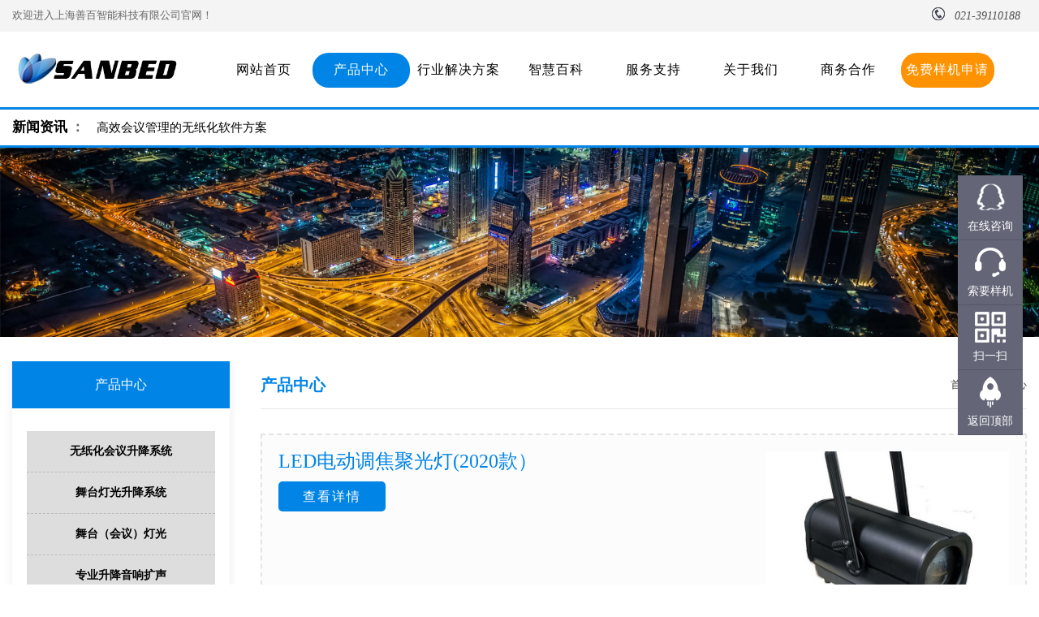

--- FILE ---
content_type: text/html
request_url: http://www.sanbed.com/list/?1_16.html
body_size: 7139
content:

<!DOCTYPE html>
<html>
<head>
<meta charset="gb2312" />
<title>产品中心_上海善百智能科技有限公司</title>
<meta name="Keywords" content="无纸化会议系统,无纸化会议室, 无纸化会议软件, 国产无纸化会议系统, 无纸化会议终端" >
<meta name="Description" content="善百智能专注于无纸化会议系统，快速搭建起智能的无纸化会议系统终端，实现无纸化会议室。 对会议全过程的信息化管控，提高会议组织的效率，降低会议成本，确保信息安全。善百智能提供无纸化会议系统设计、生产、安装和售后一体化解决方案。" >
<link rel="stylesheet" type="text/css" href="/Templates/cn2017/css/style.css" />
<link rel="stylesheet" type="text/css" href="/Templates/cn2017/css/pro.css" />
<script src="/Templates/cn2017/js/jquery.min.js" type="text/javascript" charset="utf-8"></script>
<script src="/Templates/cn2017/js/jquery-ui-1.10.4.js" type="text/javascript" charset="utf-8"></script>
<script src="/Templates/cn2017/js/common.js" type="text/javascript" charset="utf-8"></script>
</head>
<body>
<script type="text/javascript">
var url = window.location.pathname+window.location.search;
if(window.location.toString().indexOf('pref=padindex') != -1){}else{
	if(/AppleWebKit.*Mobile/i.test(navigator.userAgent) || (/MIDP|SymbianOS|NOKIA|SAMSUNG|LG|NEC|TCL|Alcatel|BIRD|DBTEL|Dopod|PHILIPS|HAIER|LENOVO|MOT-|Nokia|SonyEricsson|SIE-|Amoi|ZTE/.test(navigator.userAgent))){if(window.location.href.indexOf("?mobile")<0){try{if(/Android|Windows Phone|webOS|iPhone|iPod|BlackBerry/i.test(navigator.userAgent)){window.location.href="/wap"+url;}else if(/iPad/i.test(navigator.userAgent)){}else{}}catch(e){}}}}
</script>
<div class="head">
<div class="head-top clear">
<div class="main">
<div class="head-toplf fl">欢迎进入上海善百智能科技有限公司官网！</div>
<div class="head-toprg fr">
<ul class="head-topul"><li><a><img src="/Templates/cn2017/images/icon2.png" alt="电话图标"/></a></li></ul>
<div class="head-tel">021-39110188</div>
</div>
</div>
</div>
<div class="head-menu">
<div class="main">
<div class="head-bt clear">
<a class="head-logo fl" href="/" rel="nofollow">
<img src="/upLoad/slide/month_1901/201901091155292578.png" alt="上海善百智能科技有限公司" title="logo" />
</a>
<ul class="head-ul fr">
<li class="head-li">
<a class="head-a" href="/">网站首页</a>
</li>
<li class="head-li ">
<a class="head-a on-index" href="/list/?1_1.html">产品中心</a>
<ul class="head-pull head-product">
<div class="head-box-l" id="menu">

<li><a href="/list/?2_1.html">无纸化会议升降系统</a></li>

<li><a href="/list/?3_1.html">舞台灯光升降系统</a></li>

<li><a href="/list/?7_1.html">舞台（会议）灯光</a></li>

<li><a href="/list/?5_1.html">专业升降音响扩声</a></li>

<li><a href="/list/?4_1.html">大屏幕升降显示系统</a></li>

<li><a href="/list/?6_1.html">周边升降设备</a></li>

<li><a href="/list/?8_1.html">会议系统（软件）</a></li>

</div>
<div class="head-box-r">

<div class="cont">

<li><a href="/content/?21.html" title="无纸化会议系统">
<img src="/upLoad/product/month_1901/201901192023272085.jpg" alt="无纸化会议系统"/><b>无纸化会议系统</b>
</a>
</li>

<li><a href="/content/?633.html" title="会议预约系统">
<img src="/upLoad/product/month_2110/202110271335433248.jpg" alt="会议预约系统"/><b>会议预约系统</b>
</a>
</li>

<li><a href="/content/?61.html" title="善百无纸化液晶升降终端">
<img src="/upLoad/product/month_1901/201901192023084205.jpg" alt="善百无纸化液晶升降终端"/><b>善百无纸化液晶升降终端</b>
</a>
</li>

<li><a href="/content/?60.html" title="善百无纸化会议室折叠终端">
<img src="/upLoad/product/month_1901/20190119202120919.jpg" alt="善百无纸化会议室折叠终端"/><b>善百无纸化会议室折叠终...</b>
</a>
</li>

</div>

<div class="cont">

<li><a href="/content/?20.html" title="长行程灯光升降吊点">
<img src="/upLoad/product/month_2408/202408081734282224.jpg" alt="长行程灯光升降吊点"/><b>长行程灯光升降吊点</b>
</a>
</li>

<li><a href="/content/?23.html" title="多功能升降吊点系统">
<img src="/upLoad/product/month_1901/201901192005455087.jpg" alt="多功能升降吊点系统"/><b>多功能升降吊点系统</b>
</a>
</li>

<li><a href="/content/?659.html" title="舞台灯光升降吊杆">
<img src="/upLoad/product/month_2403/202403200859074390.jpg" alt="舞台灯光升降吊杆"/><b>舞台灯光升降吊杆</b>
</a>
</li>

<li><a href="/content/?63.html" title="多功能灯光升降单点吊机">
<img src="/upLoad/product/month_1901/201901192006409708.jpg" alt="多功能灯光升降单点吊机"/><b>多功能灯光升降单点吊机</b>
</a>
</li>

</div>

<div class="cont">

<li><a href="/content/?557.html" title="帕灯">
<img src="/upLoad/product/month_2009/202009241750223782.png" alt="帕灯"/><b>帕灯</b>
</a>
</li>

<li><a href="/content/?732.html" title="COB200W面光灯-带挡板">
<img src="/upLoad/product/month_2112/202112221309353873.jpg" alt="COB200W面光灯-带挡板"/><b>COB200W面光灯-...</b>
</a>
</li>

<li><a href="/content/?559.html" title="LED柔光平板灯">
<img src="/upLoad/product/month_2009/202009241830316285.jpg" alt="LED柔光平板灯"/><b>LED柔光平板灯</b>
</a>
</li>

<li><a href="/content/?767.html" title="LED成像灯">
<img src="/upLoad/product/month_2112/202112270946217288.jpg" alt="LED成像灯"/><b>LED成像灯</b>
</a>
</li>

</div>

<div class="cont">

<li><a href="/content/?608.html" title="无纸化会议系统升降话筒SD-689">
<img src="/upLoad/product/month_2110/202110131007514534.jpg" alt="无纸化会议系统升降话筒SD-689"/><b>无纸化会议系统升降话筒...</b>
</a>
</li>

<li><a href="/content/?607.html" title="无纸化会议系统会讨主机SD-3300">
<img src="/upLoad/product/month_2110/202110131019325127.jpg" alt="无纸化会议系统会讨主机SD-3300"/><b>无纸化会议系统会讨主机...</b>
</a>
</li>

</div>

<div class="cont">

<li><a href="/content/?79.html" title="二次升降幕布">
<img src="/upLoad/product/month_1901/201901192042505519.jpg" alt="二次升降幕布"/><b>二次升降幕布</b>
</a>
</li>

</div>

<div class="cont">

<li><a href="/content/?86.html" title="电动幕布系列">
<img src="/Images/nopic.gif" alt="电动幕布系列"/><b>电动幕布系列</b>
</a>
</li>

<li><a href="/content/?76.html" title="杆式双开门投影机升降吊架">
<img src="/upLoad/product/month_1901/201901192039521957.jpg" alt="杆式双开门投影机升降吊架"/><b>杆式双开门投影机升降吊...</b>
</a>
</li>

<li><a href="/content/?97.html" title="TV-03移动式一体机支架">
<img src="/upLoad/product/month_1901/201901281406153133.jpg" alt="TV-03移动式一体机支架"/><b>TV-03移动式一体机...</b>
</a>
</li>

<li><a href="/content/?77.html" title="天花隐藏式平板电视升降机">
<img src="/upLoad/product/month_1901/20190119204036167.jpg" alt="天花隐藏式平板电视升降机"/><b>天花隐藏式平板电视升降...</b>
</a>
</li>

</div>

<div class="cont">

<li><a href="/content/?820.html" title="双屏智能税务/办事大厅/展厅互动系统--智慧大厅">
<img src="/upLoad/product/month_2305/202305221748511897.png" alt="双屏智能税务/办事大厅/展厅互动系统--智慧大厅"/><b>双屏智能税务/办事大厅...</b>
</a>
</li>

<li><a href="/content/?532.html" title="Sanbed会议预约管理系统">
<img src="/Images/nopic.gif" alt="Sanbed会议预约管理系统"/><b>Sanbed会议预约管...</b>
</a>
</li>

<li><a href="/content/?823.html" title="智能会议预约管理系统">
<img src="/upLoad/product/month_2207/202207221738525389.png" alt="智能会议预约管理系统"/><b>智能会议预约管理系统</b>
</a>
</li>

<li><a href="/content/?533.html" title="Sanbed信息发布系统">
<img src="/Images/nopic.gif" alt="Sanbed信息发布系统"/><b>Sanbed信息发布系...</b>
</a>
</li>

</div>

</div>
</ul>
</li>
<li class="head-li ">
<a class="head-a" href="/list/?9_1.html">行业解决方案</a>
<ul class="head-pull head-solution">

<li><a href="/list/?12_1.html">智能会议</a></li>

<li><a href="/list/?16_1.html">智慧舞台</a></li>

<li><a href="/list/?11_1.html">智慧酒店</a></li>

<li><a href="/list/?10_1.html">智能楼宇</a></li>

<li><a href="/list/?13_1.html">智慧校园</a></li>

<li><a href="/list/?18_1.html">智慧照明</a></li>

<li><a href="/list/?20_1.html">智能家居</a></li>

<li><a href="/list/?15_1.html">智慧起重</a></li>

<li><a href="/list/?17_1.html">智慧运输</a></li>

<li><a href="/list/?19_1.html">智慧电力</a></li>

<li><a href="/list/?14_1.html">节能环保</a></li>

<li><a href="/list/?21_1.html">工业自动化</a></li>

</ul>
</li>
<li class="head-li ">
<a class="head-a" href="/list/?23_1.html">智慧百科</a>
</li>
<li class="head-li "><a class="head-a" href="/list/?26_1.html">服务支持</a>
<ul class="head-pull head-support">

<div class="head-support-box">
<a href="/list/?27_1.html" class="head-support-title">下载中心</a>
<ul class="head-box">

<li><a href="/list/?35_1.html">技术规范书</a></li>

<li><a href="/list/?36_1.html">说明书</a></li>

<li><a href="/list/?37_1.html">配置工具</a></li>

</ul>
</div>

<div class="head-support-box">
<a href="/list/?28_1.html" class="head-support-title">学习中心</a>
<ul class="head-box">

<li><a href="/list/?38_1.html">常见问题</a></li>

<li><a href="/list/?39_1.html">安装指南</a></li>

</ul>
</div>

</ul>
</li>
<li class="head-li ">
<a class="head-a" href="/about/?29.html">关于我们</a>
<ul class="head-pull">

<li><a href="/about/?30.html">公司介绍</a></li>

<li><a href="/about/?31.html">联系我们</a></li>

</ul>
</li><li class="head-li ">
<a class="head-a" href="/gbook/?33_1.html">商务合作</a>
<ul class="head-pull">

<li><a href="/gbook/">样机申请</a></li>

<li><a href="/about/?34.html">开发服务</a></li>

</ul>
</li>
<li class="head-li">
<a class="head-a sample" href="/gbook" rel="nofollow" target="_blank">免费样机申请</a>
</li>
</ul>
</div>
</div>
</div>
</div>




<div class="gdxw">
<div class="main">
<div class="notes" id="txtScroll">
<b><a href="/list/?22_1.html">新闻资讯</a> ：</b>
<ul>

<li><a href="/content/?1683.html" target="_blank">简化会议流程，提升工作协作效率</a></li>

<li><a href="/content/?1682.html" target="_blank">高效会议管理的无纸化软件方案</a></li>

<li><a href="/content/?1681.html" target="_blank">关注无纸化：数字化助力会议低碳化</a></li>

<li><a href="/content/?1680.html" target="_blank">高效会议的新标准：从纸质到无纸化的转变</a></li>

<li><a href="/content/?1679.html" target="_blank">便捷办公的无纸化会议系统</a></li>

<li><a href="/content/?1678.html" target="_blank">高效提升会议管理的无纸化方案</a></li>

<li><a href="/content/?1677.html" target="_blank">高效安全的无纸化会议，提升组织效率</a></li>

<li><a href="/content/?1676.html" target="_blank">安全便捷的智能无纸化会议工具</a></li>

<li><a href="/content/?1675.html" target="_blank">简化会议准备的智能无纸化系统</a></li>

<li><a href="/content/?1674.html" target="_blank">关注无纸化：人人参与的绿色会议体验</a></li>

</ul>
</div>
</div>
</div>
<script type="text/javascript">


setInterval('AutoScroll("#txtScroll")',3000)


function AutoScroll(obj){
	$(obj).find("ul:first").animate({
		marginTop:"-24px"
	},1000,function(){
		$(this).css({marginTop:"0px"}).find("li:first").appendTo(this);
	});
}
</script>


 
<div class="inn-ban"><img src="/Templates/cn2017/images/nb1.jpg" alt="产品中心"/><h1>产品中心</h1></div>
           
<div class="main">
<div class="inn clear">
<div class="inn-list fl">
<div class="inn-nav"><div class="inn-tit">产品中心</div>
<div class="inn-cont">
<ul class="inn-ul">

<li class="inn-li"><a class="inn-a" href="/list/?2_1.html">无纸化会议升降系统</a></li>

<li class="inn-li"><a class="inn-a" href="/list/?3_1.html">舞台灯光升降系统</a></li>

<li class="inn-li"><a class="inn-a" href="/list/?7_1.html">舞台（会议）灯光</a></li>

<li class="inn-li"><a class="inn-a" href="/list/?5_1.html">专业升降音响扩声</a></li>

<li class="inn-li"><a class="inn-a" href="/list/?4_1.html">大屏幕升降显示系统</a></li>

<li class="inn-li"><a class="inn-a" href="/list/?6_1.html">周边升降设备</a></li>

<li class="inn-li"><a class="inn-a" href="/list/?8_1.html">会议系统（软件）</a></li>

</ul>
</div>
</div>
<div class="inn-nav">
<div class="inn-tit">联系方式</div>
<div class="inn-cont-tel">
<p class="tel"><span><img src="/Templates/cn2017/images/icon23.png" alt="企业服务热线：021-39110188"/></span>
<i>021-39110188</i>
</p>
<p>公司电话 : <span>021-39110188</span></p>
<p>业务咨询 : <span>188-1739-5312</span></p>
</div>
</div>
</div>
<div class="inn-desc fr">
<div class="inn-desc-tit clear">
<h3 class="fl">产品中心</h3>
<div class="inn-link fr"><a href="/">首页</a> > <a href="/list/?1_1.html">产品中心</a></div>
</div>
<div class="inn-desc-cont">
<ul>

<li class="pro-list clear">
<div class="pro-list-left">
<h3><b>LED电动调焦聚光灯(2020款）</b></h3><p class="pro-info"></p>
<p class="pro-more"><a href="/content/?729.html" title="LED电动调焦聚光灯(2020款）" rel="nofollow">查看详情</a></p>
</div>
<div class="pro-list-right">
<a href="/content/?729.html"><img src="/upLoad/product/month_2112/202112221143255644.jpg" alt="LED电动调焦聚光灯(2020款）" title="LED电动调焦聚光灯(2020款）"/></a>
</div>
</li>

<li class="pro-list clear">
<div class="pro-list-left">
<h3><b>影视成像灯 YT-LCX300（专业版）</b></h3><p class="pro-info">
	影视成像灯 YT-LCX300（专业版）


	额定电压：AC220-240V,50-60Hz


	额定功率：300W


	显指：92Ra


	灯具光通量：12000lm-13000lm


	灯珠寿命：≥50000小时


	灯珠数量：1 PCS&nbsp;台湾300W LED&nbsp;</p>
<p class="pro-more"><a href="/content/?728.html" title="影视成像灯 YT-LCX300（专业版）" rel="nofollow">查看详情</a></p>
</div>
<div class="pro-list-right">
<a href="/content/?728.html"><img src="/upLoad/product/month_2112/202112221137472095.jpg" alt="影视成像灯 YT-LCX300（专业版）" title="影视成像灯 YT-LCX300（专业版）"/></a>
</div>
</li>

<li class="pro-list clear">
<div class="pro-list-left">
<h3><b>T台走秀舞台效果灯</b></h3><p class="pro-info"></p>
<p class="pro-more"><a href="/content/?727.html" title="T台走秀舞台效果灯" rel="nofollow">查看详情</a></p>
</div>
<div class="pro-list-right">
<a href="/content/?727.html"><img src="/upLoad/product/month_2112/202112221121325471.jpg" alt="T台走秀舞台效果灯" title="T台走秀舞台效果灯"/></a>
</div>
</li>

<li class="pro-list clear">
<div class="pro-list-left">
<h3><b>经典舞台追光灯</b></h3><p class="pro-info"></p>
<p class="pro-more"><a href="/content/?726.html" title="经典舞台追光灯" rel="nofollow">查看详情</a></p>
</div>
<div class="pro-list-right">
<a href="/content/?726.html"><img src="/upLoad/product/month_2112/202112221118223165.jpg" alt="经典舞台追光灯" title="经典舞台追光灯"/></a>
</div>
</li>

<li class="pro-list clear">
<div class="pro-list-left">
<h3><b>图案光束调焦染色灯</b></h3><p class="pro-info">
	产品配件：


	信号线：3-pin&nbsp;&nbsp;1件


	
		电源线：&nbsp;&nbsp;1件
	
	
		中文说明书：&nbsp;&nbsp;1件
	


	产品包装：


	
		产品尺寸：29.1*23.1*41.6cm&nbsp;&nbsp;&nbsp;&nbsp;&n</p>
<p class="pro-more"><a href="/content/?725.html" title="图案光束调焦染色灯" rel="nofollow">查看详情</a></p>
</div>
<div class="pro-list-right">
<a href="/content/?725.html"><img src="/upLoad/product/month_2112/202112221116321782.jpg" alt="图案光束调焦染色灯" title="图案光束调焦染色灯"/></a>
</div>
</li>

</ul>
<DIV class=wp-pagenavi align="center"><a href='?1_1.html'>首页</a><a href='?1_15.html'>上一页</a><a href="?1_15.html">15</a><span><font color=red>16</font></span><a href="?1_17.html">17</a><a href="?1_18.html">18</a><a href="?1_19.html">19</a><a href='?1_17.html'>下一页</a><a href='?1_92.html'>尾页</a></DIV>
</div>
</div>
</div>
</div>
<script type="text/javascript" src="/inc/AspCms_Statistics.asp"></script><div class="foot">
<div class="foot-top">
<div class="main">
<div class="foot-list clear">
<div class="foot-list-lf fl">


<dl class="foot-dl">
<dt>
<a href="/list/?1_1.html">产品中心</a>
</dt>
<dd>

<a href="/list/?2_1.html">无纸化会议升降系统</a>

<a href="/list/?3_1.html">舞台灯光升降系统</a>

<a href="/list/?7_1.html">舞台（会议）灯光</a>

<a href="/list/?5_1.html">专业升降音响扩声</a>

<a href="/list/?4_1.html">大屏幕升降显示系统</a>

<a href="/list/?6_1.html">周边升降设备</a>

<a href="/list/?8_1.html">会议系统（软件）</a>

</dd>
</dl>



<dl class="foot-dl foot-solution">
<dt>
<a href="/list/?22_1.html">新闻资讯</a>
</dt>
<dd>

<a href="/list/?23_1.html">智慧百科</a>

<a href="/list/?24_1.html">行业新闻</a>

<a href="/list/?25_1.html">公司新闻</a>

</dd>
</dl>



<dl class="foot-dl">
<dt>
<a href="/list/?9_1.html">行业解决方案</a>
</dt>
<dd>

<a href="/list/?12_1.html">智能会议</a>

<a href="/list/?16_1.html">智慧舞台</a>

<a href="/list/?11_1.html">智慧酒店</a>

<a href="/list/?10_1.html">智能楼宇</a>

<a href="/list/?13_1.html">智慧校园</a>

<a href="/list/?18_1.html">智慧照明</a>

<a href="/list/?20_1.html">智能家居</a>

<a href="/list/?15_1.html">智慧起重</a>

<a href="/list/?17_1.html">智慧运输</a>

<a href="/list/?19_1.html">智慧电力</a>

<a href="/list/?14_1.html">节能环保</a>

<a href="/list/?21_1.html">工业自动化</a>

</dd>
</dl>



<dl class="foot-dl">
<dt>
<a href="/list/?26_1.html">服务支持</a>
</dt>
<dd>

<a href="/list/?27_1.html">下载中心</a>

<a href="/list/?28_1.html">学习中心</a>

</dd>
</dl>



<dl class="foot-dl">
<dt>
<a href="/about/?29.html">关于我们</a>
</dt>
<dd>

<a href="/about/?30.html">公司介绍</a>

<a href="/about/?31.html">联系我们</a>

</dd>
</dl>



<dl class="foot-dl">
<dt>
<a href="/gbook/?33_1.html">商务合作</a>
</dt>
<dd>

<a href="/gbook/">样机申请</a>

<a href="/about/?34.html">开发服务</a>

</dd>
</dl>


</div>
<div class="foot-list-rg fr">
<p>服务热线</p>
<div class="foot-tel">
<i><img src="/Templates/cn2017/images/icon11.png" alt="企业服务热线：021-39110188"/></i>
<span>021-39110188</span>
</div>
<div class="foot-tel">
<i><img src="/Templates/cn2017/images/icon12.png" alt="在线咨询时间图标"/></i>在线咨询 9:00-21:00
</div>
<p>官方二维码</p>
<div class="foot-img">
<script src="/inc/AspCms_AdvJs.asp?id=1" language="JavaScript"></script>
</div>
</div>
</div>
</div>
</div>
<div class="foot-bt">

<div class="powerby main">
<span>Copyright &#169; 2020 上海善百智能科技有限公司 版权所有<script type="text/javascript">document.write(unescape("%3Cspan id='cnzz_stat_icon_1260146411'%3E%3C/span%3E%3Cscript src='https://s95.cnzz.com/z_stat.php%3Fid%3D1260146411%26online%3D2' type='text/javascript'%3E%3C/script%3E"));</script>  <span><a href="/sitemap.html" target="_blank">网站地图</a></span></span>
</div>
<div class="powerby main">
    <span>善百智能专注于<a href="https://www.sanbed.com/" target="_blank">无纸化会议系统</a>，快速搭建起智能的无纸化会议系统终端，提供无纸化会议室定制方案。</span>    <span><a rel="nofollow" href="http://www.beian.miit.gov.cn" target="_blank">沪ICP备16054162号-1</a></span>
</div>
</div>
</div>
<div class="kefu-online">
<dl>
<dt></dt>
<dd class="kefu-online-consult">
<a href="tencent://message/?uin=916964759" rel="nofollow" target="_blank"><span>在线咨询</span></a>
<div class="kefu-online-left"><a href="tencent://message/?uin=916964759" rel="nofollow" target="_blank">在线咨询</a></div>
</dd>
<dd class="kefu-online-quote">
<a href="/gbook" rel="nofollow"><span>索要样机</span></a>
<div class="kefu-online-left"><a href="/gbook" rel="nofollow">样机申请</a></div>
</dd>
<dd class="kefu-online-qrcord">
<span>扫一扫</span>
<div class="kefu-online-left kefu-online-ewm">
<i></i>
<p class="qrcord_p01">扫一扫<br>微信咨询</p>
<p class="qrcord_p02">全国免费服务热线<br><b>021-39110188<b></p>
</div>
</dd>
<dd class="kefu-online-return">
<span onClick="gotoTop();return false;">返回顶部</span>
</dd>
</dl>
</div>
<script type="text/javascript" src="/Templates/cn2017/js/kefu.js"></script>
<link rel="stylesheet" type="text/css" href="/Templates/cn2017/css/style1.css" />
<script src="/Templates/cn2017/js/tab.js" type="text/javascript" charset="utf-8"></script>
<script>
var _hmt = _hmt || [];
(function() {
  var hm = document.createElement("script");
  hm.src = "https://hm.baidu.com/hm.js?26123b7df3f75bd6014c65070b362cd4";
  var s = document.getElementsByTagName("script")[0]; 
  s.parentNode.insertBefore(hm, s);
})();
</script>

</body>
</html>


--- FILE ---
content_type: text/html
request_url: http://www.sanbed.com/inc/AspCms_AdvJs.asp?id=1
body_size: 268
content:
document.write("<a href=# target=\"_blank\"><img src='\/Templates\/cn2017\/images\/erweima.jpg' border=0 width=118 height=118\/><\/a>");

--- FILE ---
content_type: text/css
request_url: http://www.sanbed.com/Templates/cn2017/css/style.css
body_size: 11362
content:
* { margin: 0; padding: 0; box-sizing: border-box; -webkit-box-sizing: border-box; -moz-box-sizing: border-box; }

html { font-family: Microsoft Yahei; font-size: 14px; color: #666; }

html, body, div, span, applet, object, iframe, h1, h2, h3, h4, h5, h6, p, blockquote, pre, a, abbr, and, address, cite, code, del, dfn, em, img, ins, kbd, q, s, samp, small, strike, strong, sub, sup, tt, var, b, u, i, dl, dt, dd, ol, ul, li, fieldset, form, label, legend, table, caption, tbody, tfoot, thead, tr, th, td, article, aside, canvas, details, embed, figure, figcaption, footer, header, hgroup, menu, nav, output, ruby, section, summary, time, mark, audio, video, input, textarea, select { margin: 0; padding: 0; outline: 0; border: 0; background: transparent; vertical-align: baseline; }

ul, ol, li{ list-style: none; }

article, aside, details, figcaption, figure, footer, header, hgroup, main, nav, section, summary { display: block; }

audio, canvas, progress, video { display: inline-block; vertical-align: baseline; }

audio:not([controls]) { display: none; height: 0; }

[hidden], template { display: none; }

a { background: transparent; }

a:active, a:hover { outline: 0; }

abbr[title] { border-bottom: 1px dotted; }

b, strong { font-weight:400; }

dfn { font-style: italic; }

h1 { font-size: 2em; margin: 0.67em 0; }

mark { background: #ff0; color: #000; }

small { font-size: 80%; }

sub, sup { font-size: 75%; line-height: 0; position: relative; vertical-align: baseline; }

sup { top: -0.5em; }

sub { bottom: -0.25em; }

img { border: 0; }

svg:not(:root) { overflow: hidden; }

figure { margin: 1em 40px; }

hr { -moz-box-sizing: content-box; box-sizing: content-box; height: 0; }

pre { overflow: auto; }

code, kbd, pre, samp { font-family: monospace, monospace; font-size: 1em; }

.on{color:#0084e6!important;font-weight:400;}

button, input, optgroup, select, textarea { color: inherit; font: inherit; margin: 0; }

button { overflow: visible; }

button, select { text-transform: none; }

button, html input[type="button"], input[type="reset"], input[type="submit"] { -webkit-appearance: button; cursor: pointer; }

button[disabled], html input[disabled] { cursor: default; }

button::-moz-focus-inner, input::-moz-focus-inner { border: 0; padding: 0; }

input { line-height: normal; }

input[type="checkbox"], input[type="radio"] { box-sizing: border-box; padding: 0; }

input[type="number"]::-webkit-inner-spin-button, input[type="number"]::-webkit-outer-spin-button { height: auto; }

input[type="search"] { -webkit-appearance: textfield; -moz-box-sizing: content-box; -webkit-box-sizing: content-box; box-sizing: content-box; }

input[type="search"]::-webkit-search-cancel-button, input[type="search"]::-webkit-search-decoration { -webkit-appearance: none; }

fieldset { border: 1px solid #c0c0c0; margin: 0 2px; padding: 0.35em 0.625em 0.75em; }

legend { border: 0; padding: 0; }

textarea { overflow: auto; }

optgroup { font-weight:400; }

table { border-collapse: collapse; border-spacing: 0; }

td, th { padding: 0; }

a { text-decoration: none; color: #000; }
.copyrights { text-indent: -9999px; height: 0; line-height: 0; font-size: 0; overflow: hidden; }

@media print { * { text-shadow: none !important; color: #000 !important; background: transparent !important; box-shadow: none !important; }
  a, a:visited { text-decoration: underline; }
  a[href]:after { content: " (" attr(href) ")"; }
  abbr[title]:after { content: " (" attr(title) ")"; }
  a[href^="javascript:"]:after, a[href^="#"]:after { content: ""; }
  pre, blockquote { border: 1px solid #999; page-break-inside: avoid; }
  thead { display: table-header-group; }
  tr, img { page-break-inside: avoid; }
  img { max-width: 100% !important; }
  p, h2, h3 { orphans: 3; widows: 3; }
  h2, h3 { page-break-after: avoid; }
  select { background: #fff !important; } }
html, body { height: 100%; }

.main:after, .clear:after, .indintro-tit:after, .indsolu-tit:after, .indsolu-ab:before { content: ""; display: block; clear: both; }

.main { margin: 0 auto; width: 1250px;}

.fl { float: left; }

.fr { float: right; }

/*head*/
.head { width: 100%; min-width: 1250px; }

.head-top { background: #f4f4f4; line-height: 38px;}
.head-toplf { font-size: 13px; }
.head-menu{width:100%;border-bottom:3px solid #0084e6;}
.head-topul, .head-tel, .head-tx { vertical-align: middle; }

.head-topul { display: inline-block; }

.head-topul li { float: left; margin-right: 8px;font-size:16px;font-weight:400; }

.head-tel { display: inline-block; margin-right: 8px; font-style: italic; color: #4f4f4f; }

.head-tx { display: inline-block; margin: 0 15px; width: 144px; border: 1px solid #d0d0d0; border-radius: 25px; line-height: 20px; }

.head-inp, .head-sub, .head-link { display: inline-block; vertical-align: middle; }

.head-inp { width: 110px; line-height: 18px; text-indent: 8px; }

.head-sub { width: 20px; height: 18px; background: url(../images/icon3.png) no-repeat center; }

.head-link:after{content: "";display: block;clear: both;}

.head-link li{float: left;}

.head-link a { font-size: 13px; color: #fff100; }

.head-link a:hover { color: #0084e6; }

.head-link span { display: inline-block; margin: 0 12px; line-height: 12px; }

.cart a{ text-align:left; font-weight:normal; color:#000; font-size:14px; line-height:13px;height:20px; padding-left:30px; background:url(../images/cart.png) 6px center no-repeat; }

.head-logo { display: block; width:20%;}

.head-logo img { display: block;height:75px;margin:9px 0; }

.head-ul{width:80%;}
.head-li{ position:relative;float:left;width:12%;margin-top:26.5px;}

.head-a { text-align:center;display:block;font-size:16px;letter-spacing:1px;padding: 11px 0;font-family:"Microsoft Yahei";}

.head-li:hover .head-a, .head-li.active .head-a {}

.head-pull{position: absolute;z-index: 10; font-size:16px;top:70px;left:0;width:100%;opacity: 0.7;text-align:center ;background: #fff;visibility:hidden;transform: translateY(-10px);-webkit-transform: translateY(-10px);transition: all 0.4s linear;}
.head-pull{border-bottom:4px solid #0084e6;}
.head-pull li{border-bottom:1px dashed #b2dfff;}
.head-pull li a{color:#000;padding:11px 0;line-height: 40px;}
.head-li:hover .head-pull{visibility: visible;opacity: 1;transform: translateY(0);-webkit-transform: translateY(0);}

.head-pull li:hover{background:#0084e6;}

/*foot*/
.foot { width: 100%; min-width: 1250px; font-size: 14px; color: #fff; }

.foot a { color: #fff; }

.foot a:hover { color: #D0E4E3; }

.foot-top { padding: 64px 0 0 0;background:#0084e6; }

.foot-list { padding-bottom: 16px; }

.foot-list-lf { width: 970px;padding-right:50px;}

.foot-dl { float: left; width: 14.2857%; text-align: center; background:#0084e6; }

.foot-dl a { display: block; }

.foot-dl dt { margin-bottom: 30px; font-size: 14px; }

.foot-dl dd a { line-height: 30px; }

.foot-list-rg { padding-left: 50px; width: 280px; font-size: 12px; border-left:1px solid #fff; }

.foot-list-rg p { margin-bottom: 20px; font-size: 24px; }

.foot-tel { line-height: 42px; }

.foot-tel i { display: inline-block; margin-right: 12px; width: 32px; height: 42px; vertical-align: middle; }

.foot-tel span { font-size: 24px; font-weight:400; color:#fff100;}

.foot-top img { display: block; width: 100%; }

.footlink-dl { padding: 0 75px; border-top: 1px solid #3e93c8; line-height: 40px; }

.footlink-dl dt { width: 60px; }

.footlink-dl dd { width: 1030px; }

.foot-bt { line-height:30px;text-align: center; background: #0084e6;border-top:1px solid #575777;padding-top:10px;}
.foot-bt span{margin-right:10px;}
.foot-bt .flink a{color:#d4d4d4;margin-right:10px;line-height:30px;font-size:14px;}
.foot-bt .flink a:hover{color:#D0E4E3;}
/*banner*/
.banner { position: relative; min-width: 1250px; }

.foot-img { width: 118px; }

.banner-li a { display: block; height: 398px; background-repeat: no-repeat; background-position: center; background-size: auto; }

.banner .owl-theme .owl-controls { margin: 0; }

.banner .owl-theme .owl-controls .owl-buttons div { position: absolute; top: 50%; margin: 0 3px; padding: 0; margin-top: -24px; width: 48px; height: 48px; border-radius: 0; opacity: 1; }

.banner .owl-theme .owl-controls .owl-buttons .owl-prev { left: 50px; background: url(../images/icon14.png) no-repeat center; }

.banner .owl-theme .owl-controls .owl-buttons .owl-next { right: 50px; background: url(../images/icon15.png) no-repeat center; }

.indclfy-li { float: left; padding: 22px 0; width: 14.2%; border-top: 4px solid #fff; text-align: center; cursor: pointer; }

.indclfy-li i { display: inline-block; margin-bottom: 20px; height: 60px; }

.indclfy-li.active { border-bottom: 4px solid #0084e6; background: #f6f7f9; }

.indclfy { padding: 50px 0 30px 0; width: 100%; min-width: 1250px; background: url(../images/bg2.png) no-repeat center; }

.indclfy-puli { display: none; position: relative; margin: 0 -12px; }

.indclfy-banli { padding: 0 12px; }

.indclfy-banli a { display: block; border-top: 4px solid #fff; border-bottom: 4px solid #fff; background: #fff; transition: all 0.6s linear; -webkit-transition: all 0.6s linear; -moz-transition: all 0.6s linear; -ms-transition: all 0.6s linear; -o-transition: all 0.6s linear; }

.indclfy-banli img { display: block; width: 100%; transition: all 0.6s linear; -webkit-transition: all 0.6s linear; -moz-transition: all 0.6s linear; -ms-transition: all 0.6s linear; -o-transition: all 0.6s linear; }

.indclfy-img { height: 220px; overflow: hidden; }

.indclfy-cont { padding: 20px; font-size: 12px; color: #767676; line-height: 18px; text-align: center; }

.indclfy-cont h3 {color: #4b4b4b;line-height:40px;height:40px;overflow:hidden; font-weight:400}

.indclfy-cont p { margin-bottom: 28px; height: 36px; display: -webkit-box !important; -webkit-box-orient: vertical; word-break: break-all; text-overflow: ellipsis; overflow: hidden; }

.indclfy-more { text-align: right; }

.indclfy-more span { display: inline-block; width: 66px; border: 1px solid #d2d2d2; border-radius: 25px; font-family: arial; color: #878787; line-height: 20px; text-align: center; transition: all 0.3s linear; -webkit-transition: all 0.3s linear; -moz-transition: all 0.3s linear; -ms-transition: all 0.3s linear; -o-transition: all 0.3s linear; }

.indclfy-banli a:hover { border-bottom: 4px solid #0084e6; box-shadow: 0 0 5px #ccc; -webkit-box-shadow: 0 0 5px #ccc; }

.indclfy-banli a:hover img { transform: scale(1.1); }

.indclfy-banli a:hover .indclfy-more span { color: #fff; background: #0084e6; }

.indclfy-puli .owl-theme .owl-controls .owl-buttons div { margin: 0 3px; width: 30px; height: 30px; border-radius: 0; font-size: 18px; }

.indintro { padding: 80px 0 72px 0; }

.indintro-lf, .indintro-video { width: 624px; }

.indintro-lf { padding: 0 10px 0 16px; }

.indintro-tit { position: relative; margin-bottom: 36px; padding: 0 0 28px 0; }

.indintro-tit h3 { margin-bottom: 34px; font-size: 30px; color: #0084e6; }

.indintro-tit p { font-size: 16px; color: #000;line-height:26px;}

.indintro-tit:after { position: absolute; bottom: 0; left: 0; width: 100px; height: 3px; background: #d2d2d2; }

.indintro-cont { font-size: 16px; line-height: 30px; color: #000;}

.indintro-cont a {border-radius:5px;color: #fff; text-align: center;padding:7px 20px;background:#32a8ff;}

.indintro-cont a:hover {background:#0084e6;}

.indintro-video { padding-left: 24px; }

#indplayr_logo { display: none !important; }

.indsolu { padding: 30px 0 80px 0; width: 100%; min-width: 1250px; background: url(../images/bg.png) no-repeat center; }

.indsolu-tit { position: relative; margin-bottom: 40px; padding: 30px 0; font-size: 32px; color: #fff; text-align: center; }

.indsolu-tit:after { position: absolute; bottom: 0; left: 50%; margin-left: -40px; width: 80px; height: 3px; background: #b2c3d4; }

.indsolu-posi { position: relative; overflow: hidden; }

.indsolu-posi a { color: #fff; }

.indsolu-posi img { display: block; width: 100%; transition: all 0.6s linear; -webkit-transition: all 0.6s linear; -moz-transition: all 0.6s linear; -ms-transition: all 0.6s linear; -o-transition: all 0.6s linear; }

.indsolu-ab { position: absolute; bottom: -60px; left: 0; padding: 0 0 25px 0; width: 100%; background: url(../images/bg1.png) repeat center; transition: all 0.3s ease; -webkit-transition: all 0.3s ease; -moz-transition: all 0.3s ease; -ms-transition: all 0.3s ease; -o-transition: all 0.3s ease; }

.indsolu-ab:before { visibility: hidden; opacity: 0; position: absolute; top: -15px; left: 50%; margin-left: -15px; width: 31px; height: 31px; background: url(../images/icon13.png) no-repeat center; transition: all 0.3s ease; -webkit-transition: all 0.3s ease; -moz-transition: all 0.3s ease; -ms-transition: all 0.3s ease; -o-transition: all 0.3s ease; }

.indsolu-ab h3 { font-weight: normal; font-size: 16px; line-height: 40px; transition: all 0.3s ease; -webkit-transition: all 0.3s ease; -moz-transition: all 0.3s ease; -ms-transition: all 0.3s ease; -o-transition: all 0.3s ease; }

.indsolu-ab p { height: 40px; font-size: 12px; line-height: 20px; display: -webkit-box !important; -webkit-box-orient: vertical; word-break: break-all; text-overflow: ellipsis; overflow: hidden; }

.indsolu-cont-lf { width: 600px; }

.indsolu-desc { padding: 0 40px 25px 40px; }

.indsolu-posi:hover img { transform: scale(1.1); -webkit-transform: scale(1.1); -moz-transform: scale(1.1); -mos-transform: scale(1.1); -o-transform: scale(1.1); }

.indsolu-posi:hover .indsolu-ab { bottom: 0; }

.indsolu-posi:hover .indsolu-ab:before { visibility: visible; opacity: 1; }

.indsolu-posi:hover .indsolu-ab h3 { line-height: 70px; }

.indsolu-cont-rg { width: 642px; }

.indsolu-cont-rglf { width: 330px; }

.indsolu-cont-rgrg { width: 304px; }

.indsolu-cont-rgtop { margin-top: 10px; }

.indsolu-cont-rgtop:first-child { margin: 0; }

.indnews { padding-bottom: 70px; }

.indnews .indsolu-tit { padding: 26px 0; color: #0084e6; }

.indnews-tabul { margin-bottom: 36px; text-align: center; }

.indnews-tabli { display: inline-block; margin: 0 8px; padding: 0 22px; border-radius: 25px; line-height: 34px; cursor: pointer; }

.indnews-tabli.active { color: #fff; background: #0084e6; }

.indnews-puli { display: none; }

.indnews-ban { position: relative; width: 565px; overflow: hidden; }

.indnews-ban a { color: #fff; }

.indnews-ban img { display: block; width: 100%; transition: all 0.6s linear; -webkit-transition: all 0.6s linear; -moz-transition: all 0.6s linear; -ms-transition: all 0.6s linear; -o-transition: all 0.6s linear; }

.indnews-ban:hover img { transform: scale(1.1); -webkit-transform: scale(1.1); -moz-transform: scale(1.1); -mos-transform: scale(1.1); -o-transform: scale(1.1); }

.indnews-cont { position: absolute; bottom: 0; left: 0; padding: 0 30px; width: 100%; line-height: 55px; background: url(../images/bg1.png) repeat center; transition: all 0.3s ease; -webkit-transition: all 0.3s ease; -moz-transition: all 0.3s ease; -ms-transition: all 0.3s ease; -o-transition: all 0.3s ease; }

.indnews-cont { font-size: 16px; }

.indnews-cont span { color: #989898; }

.indnews-list-ul { width: 660px; padding-right: 30px; }

.indnews-list-li { border-bottom: 1px dotted #ddd; font-size: 13px; }

.indnews-list-li a { display: block; padding: 15px 0; }

.indnews-list-li h3 { margin-bottom: 10px; font-size: 16px; }

.indnews-list-li p { color: #adadad; }

.indnews-list-li span { display: block; text-align: right; color: #9d9d9d; }

.indnews-list-li a:hover { color: #0084e6; }

.indlink { position: relative; width: 100%; min-width: 1250px; }

.indlink a { display: block; font-size: 20px; color: #0084e6; text-align: center; }

.indlink-lf, .indlink-rg { position: absolute; z-index: -1; top: 0; height: 100%; }

.indlink-lf { left: 0; width: 40%; background: #dff0f7; }

.indlink-rg { right: 0; width: 60%; background: #f3f9fc; }

.indlink-tit { width: 183px; background: #dff0f7; }

.indlink-tit a { display: block; line-height: 125px; }

.indlink-cont { width: 1067px; background: #f3f9fc; }

.indlink-li { float: left; width: 16.666%; }

/*about*/
.inn-ban { width: 100%; min-width: 1250px; }

.inn-ban img { display: block; width: 100%; }

.inn { margin: 30px -10px; padding: 0 10px; overflow: hidden; }

.inn-list { width: 268px; text-align: center; box-shadow: 0 -10px 10px #ECE8E8; }

.inn-nav { margin-bottom: 50px; }

.inn-tit { font-size: 16px; color: #fff; line-height: 58px; background: #0084e6; }

.inn-tit span { font-size: 14px; }

.inn-cont { padding: 8px 18px; }
.inn-ul{ padding-top:20px;}
.inn-li {line-height: 50px; background:#dddddd; border-bottom:1px dashed #bcbcbc;}
.inn-a {display: block; font-weight:700}

.inn-a:hover{ background: #0084e6; color: #fff;}

.legtn{ background: #0084e6; color: #fff; display: block;}

.inn-pull{display:none;width:100%;background: #fff;}

.inn-cont-tel { line-height: 34px; }

.inn-cont-tel img { display: block; width: 100%; }

.inn-cont-tel .tel { font-size: 18px; color: #c92b22; }

.inn-cont-tel .tel span { display: inline-block; width: 80px; vertical-align: middle; }

.inn-cont-tel p { font-size: 14px; }

.inn-cont-tel p span { font-size: 15px; color: #0084e6; margin-left:5px;}

.inn-desc { width: 944px; }

.inn-desc-tit { line-height: 58px; border-bottom: 1px solid #e8e7e6; }

.inn-desc-tit h3 { font-size: 20px; color: #0084e6; }

.inn-link a { font-size: 13px; color: #424242; }

.inn-link a:hover { color: #0084e6; }

.inn-desc-cont { padding: 30px 0;  line-height: 24px; }
.mt20{ padding:5px 0 30px 0;}
.inn-desc-cont p { }

.inn-desc-cont h3 { font-size: 18px; color: #0084e6; line-height: 40px; }

.inn-desc-cont img {  }

.about-honor { margin-bottom: 40px; }

.about-honor p { text-indent: 0; }

.pro-ul{margin: 0 -12px;}
.pro-li2{float:left;padding:0  12px;width:25%;}
.pro-li{float:left;padding:0 12px;width: 33.333%;margin-bottom:20px;}

.pro-li a{display: block;text-align: center;}

.pro-li img{display: block;width:100%;transition: all .6s linear;-webkit-transition: all .6s linear;-moz-transition: all .6s linear;-ms-transition: all .6s linear;-o-transition: all .6s linear;}

.pro-img{height: 220px;overflow: hidden;}

.pro-cont{background:#0084e6;transition: all .3s ease;-webkit-transition: all .3s ease;-moz-transition: all .3s ease;-ms-transition: all .3s ease;o-transition: all .3s ease;}
.pro-cont .iel{ font-size:12px; line-height:23px; padding:0 20px;}
.pro-li  h3{font-size: 14px;font-weight: normal;color: #fff;}

.pro-li:hover h3{color:#fff100;}

.pro-link{text-align: center;}

.pro-link a{display: inline-block;padding: 0 14px;border:1px solid #eee;color:#595454;line-height: 30px;}

.pro-link a:hover,.pro-link a.active{color:#fff;background: #009691;}
/*# sourceMappingURL=style.css.map */

/* 新闻资讯 */

.fbtn{ color:#FFF; background:#0084e6; margin-right:40px;padding:10px 35px; border:none;border-radius: 10px;}
.fbtn:hover{background:#dedede;color:#000;border-radius: 10px;}
.inn-contai{padding-bottom: 50px; margin-top:20px;}
.prod-ul{}

/*产品展示*/
.prod-det{padding: 0 10px;}
.prod-detLe{float: left;width:490px;}
.pro-zoom{width:490px;display: block;}

/*图片放大镜样式*/
.jqzoom{float:left;border:none;position:relative;padding:0px;cursor:pointer;margin:0px;display:block; width:100%;}
.jqzoom img{ width:100%;}
.zoomdiv{z-index:100;position:absolute;top:0px;left:0px;width:350px;height:350px;background:#ffffff;border:1px solid #CCCCCC;display:none;text-align:center;overflow:hidden;}
.jqZoomPup{z-index:10;visibility:hidden;position:absolute;top:0px;left:0px;width:20px;height:20px;border:1px solid #aaa;background:#ffffff /*url(../images/zoom.png) 50% center no-repeat*/;opacity: 0.5;-moz-opacity: 0.5;-khtml-opacity: 0.5;filter: alpha(Opacity=50);}

/*图片小图预览列表*/
.spec-preview{width:490px;float:left; margin:20px 0 10px 0;}
.spec-scroll{clear:both;margin-top:5px;width:490px; position:relative; padding:2px 20px 0 9px;}

.spec-scroll .items{position:relative;width:100%;overflow:hidden; height:73px; }
.spec-scroll .items ul{position:absolute;width:999999px;height:73px;}
.spec-scroll .items ul li{float:left;width:71px;text-align:center;}
.spec-scroll .items ul li img{border:1px solid #CCC;padding:2px;width:65px;height:49px;margin-top:8px;}
.spec-scroll .items ul li.active img{border:2px solid #FF6600;padding:1px;}
.spec-scroll .items ul li img:hover{border:2px solid #FF6600;padding:1px;}

.prod-detRi{float: right;width: 490px;font-size: 14px;color: #929292;}
.prod-detRi-tit{padding: 0 50px 0 10px;font-size: 16px;font-weight: 600;color: #000;}
.prod-detRi-price{margin: 30px 0;padding: 0 24px;height: 90px;line-height: 90px;background: #f3f3f3;}
.prod-detRi-le{float: left;}
.prod-detRi-ri{float: right;}
.prod-detRi-le span{font-size: 36px;color: #ff731f;font-weight: 600;}
.prod-detRi-desc{padding-left:10px;line-height: 30px; color:#2e2e2e}
.prod-detRi-desc b{ color:#808080}
.prod-bt{}
.prod-btTit{width: 100%;border-bottom: 1px solid #e5e5e5;}
.prodUl{line-height: 43px;}
.prodLi{position: relative;margin-top: -1px;float: left;width: 135px;text-align: center;}
.prodLi a{display: block;color: #fff; background:#a9a9a9; margin-right:5px;}
.prodLi a:hover{background: #0172b6;}

.prodLi.active a{background: #0172b6;color: #fff;}
.toggBlock{display: none;padding: 20px; min-height:200px; line-height:30px;}
.tab.active{display: block;}
.toggBlock-top{padding: 40px 0;}
.toggBlock-bt{}
.toggBlock-btTit{text-align: center;line-height: 40px;}
.toggBlock-btTit h3{position: relative;border-bottom: 1px solid #000;font-size: 24px;font-weight: normal;}
.toggBlock-btTit h3:after{position: absolute;bottom: -1px;left: -30px;margin-left: 50%;content: "";display: block;clear: both;width: 60px;height: 2px;background: #cc0c1b;}
.toggBlock-btTit p{font-size: 16px;}
.toggBlock-btUl{}
.toggBlock-btUl li{float:left;margin-bottom: 22px;padding: 0 35px;width: 33.33333%;}


.psearch{ width:268px; height:30px; background:#fff; position:relative; z-index:1;}
.psearch-inp { width:100%; height:30px; border: 1px solid #d0d0d0; border-radius: 25px; line-height: 30px; text-indent:8px; color:#333; font-size:12px; background:#fff;}
.psearch-sub {width: 20px; height: 20px; background: url(../images/icon3.png) no-repeat center; position:absolute; top:5px; right:10px; z-index:9;}
/*分页list-page*/
.list-page {
	position: relative;
	width: 100%;
	height: 50px;
	font-size: 16px;
	line-height: 25px;
	text-align: center;
	overflow: hidden;
	margin: 0px auto;
}
.list-page ul {
	position: relative;
	left: 25%;
	float: left;
}
.list-page li {
	position: relative;
	float: left;
	margin: 15px 7px;
	font-size: 16px;
	border: 1px solid #CCC;
	min-width:40px;
}
.list-page li a {
	float: left;
	display: block;
	padding: 0 14px;
	height: 25px;
	line-height: 25px;	
}
.list-page option {
	height: 25px;
	line-height: 25px;
}
.list-page select{
	display: block;
	height: 25px;
	line-height: 25px;
	border: 1px solid #fff;
	float: left;
	margin-left:5px;
}
.list-page .thisclass {
	border: 1px solid #ccc;
	background: #dcdcdc;
	color: #333;
	text-decoration: none;
}

.list-page ul li .pageinfo{
    color: #999;
	display: block;
    padding: 0 14px;
    height: 25px;
    line-height: 25px;
}
.list-page li strong{
	color: #555;
    font-weight: normal;
    margin: 0px 2px;   
}
.list-page .thisclass a:hover {
	color: #333;		
}
.list-page li:hover{
	border: 1px solid #2b82be;
	color: #333;
	text-decoration: none;
}
/*news article*/
.i_news_show{
    padding: 10px 0;
}

.i_news_show h1{
    text-align: center;
    line-height: 30px;
    margin: 10px 0;
    overflow: hidden;
    font-size: 24px;
	height:30px;
	color:#0084e6;
}
.i_news_show .news_other{
    text-align: center;
    border-bottom: 1px #e5e5e5 dotted;
    clear: both;
    height: 30px;
    line-height: 30px;
    margin: 0 auto;
    font-size: 12px;
}
.i_news_show .news_other span{
	margin-right:40px;
}
.i_news_show .news_other span i{
	margin-left:4px;
}
.news_description{
	border-bottom: 1px #e5e5e5 dotted;	
	padding: 10px 0;
    line-height: 24px;
}
.news_prenext{
	border-top: 1px #e5e5e5 dotted;
	padding:10px 0;
}
.news_prenext p{
	margin-bottom:10px;
	font-size:16px;
}
.news_prenext p:hover{
	color:#2b82be;
}
.news_prenext p:hover a{
	color:#2b82be;	
}
.i_news_show .date{
    color: #666;
    font-size: 12px;
    font-family: Arial, Helvetica, sans-serif;
 }
.i_news_show .hits{
    color: #960;
}
.news_content{
    padding: 10px 0;
    line-height: 24px;
}
.toollist{margin-bottom:15px;}
.pleft { width: 405px; z-index:5; float:left; overflow:hidden;}
/* maincont */
.maincont{width:730px;}
/* prodetailsinfo */
.prodetailsinfo{/*padding:15px 0;*/padding:0 0 15px;clear:both;zoom:1; }
/* proviewbox */
.proviewbox{float:left;width:405px;position:relative;z-index:5;}
.probigshow{position:relative;width:390px;height:307px;padding:1px;border:1px solid #ddd;/*margin:0 auto;*/}
.probigshow .span_showtip{position:absolute;top:0px;left:0px;width:81px;height:81px;   text-indent:-999em;overflow:hidden;}
.probigshow .showtip_1{background-position:0 0;}
.probigshow .showtip_2{background-position:0 -81px;}
.probigshow a.a_probigshow{cursor:crosshair;}
.zoomplepopup{position:absolute;top:0px;left:0px;display:none;background: #fff;border:1px solid #e9493d;overflow:hidden;opacity: 0.5;filter: alpha(opacity = 50);z-index:10;cursor:crosshair;/*	height:50px;width:50px;*/}
#probig_preview{position:absolute;visibility:hidden;top:0px;left:405px; width:340px;height:340px;background:#fff;border:1px solid #ccc;overflow:hidden;}
#probig_preview img{position:relative;}
.div_prothumb{position:relative;padding:27px 15px 0;}
.thumbporbox{position:relative;width:375px;overflow:hidden;}
.div_prothumb .span_prev,.div_prothumb .span_next{position:absolute;top:15px;width:22px;height:64px; text-indent:-999em;overflow:hidden;cursor:hand;cursor:pointer;}
.div_prothumb .span_prev{left:0px;_left:-25px;background-position:-90px -282px;}
.div_prothumb .span_prevb{background-position:-112px -282px;cursor:default;}
.div_prothumb .span_next{right:0px;background-position:-156px -282px;}
.div_prothumb .span_nextb{background-position:-134px -282px;cursor:default;}
.ul_prothumb{position:relative;width:7500px; overflow:hidden;}
.ul_prothumb li{float:left;width:75px;height:64px;text-align:center;}
.ul_prothumb img{padding:1px;border:1px solid #ddd;}
.ul_prothumb li.now img{border:1px solid #c00; width:64px; height:60px;}
.clear{clear:both;}
/*index*/
.solution{
    background: url(../images/bg.png) no-repeat center;
	height:auto;
	overflow:hidden;
}
.bxycf {
	width: 1250px;
	height: 100%;
	margin: 30px auto;
	
}
.bxycfn{	
    height:auto;
	overflow:hidden;
	margin-bottom:30px;
}
.qhkj {
	width: 1250px;
	height: 211px;
    position: relative;
	background:#fff;
}
.qhdh {
	overflow: hidden;
	width: 100%;
    background-color: #fff;
	padding-top: 20px;
}
.qhdh ul{margin:0 61px;}
.qhdh ul li {
	float: left;
	width: 60px;
	height: 60px;
	text-align: center;
	font-size: 20px;
	line-height: 25px;
	margin:7px 17px;
	overflow: hidden;	
    background: #949494;
	padding:5px;
}
.qhdh ul li:last-child{margin-right:0;}
.qhdh ul .hover{background:#0084e6;color:#fff;}
.qhdh ul li a{color:#fff;}
.qhdh ul li.cur{background:#c30101;}
.qhdh ul li.cur a{color: #fff;}
.qhnr {overflow:hidden; width:1250px; height:211px;top:0; left:0; display:none}
.qhnr .tyKJ{overflow:hidden;width: 1250px;height:211px;position:relativ;}
.qhnr .tyKJ em{ display:block; cursor:pointer; position:absolute; width:41px; height:41px; top:85px;}
.qhnr .rylt{ background:url(../images/sclt.png) no-repeat center top; left:0}
.qhnr .ryrt{ background:url(../images/scrt.png) no-repeat center top; right:0}
.qhnr .tyKJ em:hover{ background-position:bottom}
.qhnr .container{overflow:hidden;padding:20px 0;background-color:#fff;}
.qhnr .ryBox{ overflow:hidden; width:1128px; margin:0 auto;height:161px; position:relative; }
.qhnr .list{ position:absolute; top:0px; left:0px; width:100%;height:161px;}
.qhnr .list li{ width:260px;float:left; margin:0 10px;position: relative;border:1px solid #dedede;}
.qhnr .list li:hover{border:1px solid #0084e6;}
.qhnr .list li a{ text-decoration:none}
.qhnr .list li img{ display:block; margin:0 auto;width:258px; height:161px;}
.qhnr .list li span{display:block;text-align:center; font-size:14px; line-height:40px;width:258px;height: 40px;position: absolute;z-index: 1;bottom: 0px;color:#fff;background: rgba(23, 22, 22, 0.5);}
.qhnr .list li:hover span{background:#0084e6;}

.core{background:#f7fbff;width:100%;height:auto;overflow:hidden;padding:50px 0;}
.core .main li{width:20%;padding:0 20px;float:left;text-align:center;}
.core .main li img{width:30%;height:auto;margin-bottom:10px;}
.core .main li h4{font-size:18px;font-weight:400;line-height:30px;height:30px;overflow:hidden;}
.core .main li p{line-height:30px;font-size:14px;overflow:hidden;height:30px;}

/*download*/
.tool-tilte b{color:#0084e6;padding:5px;margin-right:10px;width:100px;}
.toollist-box:hover,.toollist-box:hover a{color:#009dfc;}
.tool-type {height:40px;width:100%;background:#dedede;line-height:40px;margin:20px 0;letter-spacing: 7px;}
.tool-type li{width:33.33333333%;float:left;list-style: none;font-size:20px;text-align:center;}
.toollist .toollist-top th{color:#0084e6;}
.toollist tr{line-height:40px;height:40px;font-size:14px;border-bottom:1px solid #dedede;color:#000;}
.toollist th{text-align:left;}
.tool-down{letter-spacing:2px;}
/*head*/
.head-product{width:1000px;left:-125px;}
.head-box-l{width:15%;float:left;background:#f5f5f5;}
.head-box-l li a{color:#0084e6;}
.head-box-r{width:85%;float:right;}
.head-box-r .cont{padding:15px 20px;top:0;display:none;width:100%}
.head-box-r .cont li{width:25%;padding:20px 10px;float:left;}
.head-box-r .cont li img{width:100%;height:auto;overflow:hidden;}
.head-box-r .cont li b{width:100%;margin:0;padding:0;font-size:14px;line-height:24px;}
.head-ul li:hover .head-a{color:#fff;background:#32a8ff;border-radius:20px;}
.head-pull li:last-child{}
.head-pull li:first-child{}
.head-pull li:hover a{color:#fff;}
.head-solution{width:375px;}
.head-solution li{width:33.3333333%;float:left;}
.head-support{width:250px;}
.head-support-box {float:left;padding:10px;width:50%;}
.head-support-title{color:#0084e6;font-weight:400;margin-bottom:10px;padding: 12px 0;line-height: 40px;height: 40px;border-bottom:1px dashed #b2dfff;}
.sample{border-radius:20px;background:#fe9200;color:#fff;margin-left:4%;}
.position{width: 100%;border-bottom: 1px solid #ededed;background: #f5f5f5;}
.position p{margin:0 auto;width:1250px;color:#666;height: 35px;line-height: 35px;font-size: 15px;background: url(../images/wz.png) 0 center no-repeat;text-indent: 23px;}
/*index-solution*/
.solution-box{margin-bottom:30px;border-bottom: 1px dashed #ccc;}
.solution-box h2{font-size:34px;font-family:"Microsoft Yahei";margin:0 0 40px 0;padding:0;line-height:40px;height:40px;text-align:center;}
.solution-box{overflow:hidden;width:1270px;margin:0 auto;}
.solution-box li{float:left;width:15%;height:auto;overflow:hidden;position:relative;margin:20px 5%;padding:0;}
.solution-box li:nth-child(4n){}
.solution-box li .solution-title p:hover{color:#0084e6;}
.solution-box li img{width:100%;height:auto;transition:all .5s;filter:alpha(opacity=40);border-radius:50%;}
.solution-box li img:hover{border-radius:5%;}
.solution-box li .solution-title{width:100%;height:100%;color:#000;text-align:center;font-size:16px;padding-top:10px;}
.solution-box li .solution-title p{font-size:30px;color:#000;font-weight:normal;margin-bottom:20px;line-height:36px;}
/*list-solution*/
.list-article li{margin:20px 0;border:1px dashed #0084e6;padding:20px;width:100%}
.list-article li dd{margin-bottom:15px;}
.list-article li img{width:400px;float:left;height:auto;margin-right:40px;}
.list-article li img:hover{border:1px dashed #0084e6;}
.list-article li h3{font-size:20px;color:#0084e6;line-height:30px;margin:0;padding:0;max-height:60px;overflow:hidden;}
.list-article li h3:hover{color:#32a8ff;}
.list-article li .arc-date{font-size:14px;color:#0084e6;}
.list-article li .arc-info{max-height:148px;overflow:hidden;font-size:16px;text-indent:2em;line-height:24px;}
.list-article li .arc-more{background:#0084e6;width:80px;text-align:center;line-height:2px;padding:7px 15px;border-radius:7px;color:#fff;}
.list-article li .arc-more:hover{background:#32a8ff;}
.list-article li:hover{background:#fcfcfc;}

/*article-news*/
.news_content p{margin-bottom:10px;font-family:"Microsoft Yahei";font-size:16px;}

/*list-support*/
.inn-ul dd{background:#fcfcfc;border-bottom:1px dashed #bcbcbc;}
.inn-ul dd a{line-height:50px;padding:18px 60px;}
.inn-ul dd:hover{background:#0084e6;}
.inn-ul dd:hover a{color:#fff;}
.support li {line-height:40px;font-size:16px;border-bottom:1px dashed #bcbcbc;}
.support li:hover a{color:#32a8ff;}
.support li .support-type{width:15%;float:left;}
.support li .support-list{width:85%;float:right;}
.support li .support-list i{float:right;}

/*baidumap*/
.about-left{width:45%;float:left;}
.about-right{width:53%;float:right;}
.iw_poi_title {color:#0084e6;font-size:16px;font-weight:400;overflow:hidden;white-space:nowrap;}
.iw_poi_content {font:12px arial,sans-serif;overflow:visible;padding-top:4px;white-space:-moz-pre-wrap;word-wrap:break-word;line-height:20px;}

/*partner*/
.partner{margin:20px 0 40px 0;}

/*foot*/
.foot-solution{width:28.571%;}
.foot-solution dd a{width:50%;float:left;}
.foot-dl dt{border-bottom:1px solid #fff;padding-bottom:15px;}

/*typename*/
.inn-ban h1{display:none;text-align:center;}

/*article-product*/
.inn-desc .tag{width:100%;line-height:30px;font-size:14px;height:30px;}
.pro-solution{width:100%;overflow:hidden;}
.pro-solution li{width:48%;float:left;margin:0 4% 30px 0;height:auto;position:relative;border:2px solid  rgba(0, 132, 230, 0.72);border-bottom:1px dashed rgba(0, 132, 230, 0.72);}
.pro-solution li:nth-child(2n){margin-right:0;}
.pro-solution li .img{width:100%;height:auto;}
.pro-solution li img{width:100%;height:auto;}
.pro-solution li .h5{position:absolute;bottom:0;height:40px;width:100%;line-height:40px;font-size:14px;text-align:center;background: rgba(0, 132, 230, 0.72);color:#fff;z-index:1;}
.pro-solution li .info{display:none;position:absolute;width:100%;height:100%;background:rgba(0, 132, 230, 0.7);padding:20px 15px;top:0;z-index:2;overflow:hidden;}
.pro-solution li .info p{line-height:30px;font-size:14px;color:#fff;}
.pro-solution li .info .info-title{font-size:16px;margin-bottom:20px;text-align:center;font-weight:400;overflow:hidden;height:30px;}
.pro-solution li .info .text{text-indent:2em;}
.pro-solution li .info .more-btn{text-align:center;margin-top:20px;}
.pro-solution li .info .more-btn span{padding:7px 20px;border:1px solid #fff;color:#fff;}
.pro-solution li .info .more-btn a:hover span{border:1px solid #ffc000;color:#ffc000;}
.pro-recommend{width:100%;overflow:hidden;}
.pro-recommend li{width:98%;margin:10px auto;border-bottom:1px dashed #ccc;padding-bottom:10px;overflow:hidden;}
.pro-recommend li .img{width:25%;}
.pro-recommend li .img img{width:100%;}
.pro-recommend li .text{width:70%;}
.pro-recommend li .text h4{font-size:20px;color:#0084e6;height:20px;line-height:20px;}
.pro-recommend li .text p{line-height:24px;font-size:16px;color:#000;margin-top:10px;}
.pro-recommend li .text .more span{background:#0084e6;padding:4px 15px;color:#fff;}
.pro-recommend li .text .more a:hover span{background:#009dfc;}
/*article-solution*/
.relate-product{border:1px solid #0084e6;}
.relate-product .title{font-size:20px;color:#000;border-bottom:1px solid #0084e6;line-height:40px;padding-left:20px;background:#def1ff;}
.relate-product li{padding-left:10px;}

.wp-pagenavi {
padding:15px 0;
	CLEAR: both
}
.wp-pagenavi A {
	BORDER-RIGHT: #bfbfbf 1px solid; PADDING-RIGHT: 5px; BORDER-TOP: #bfbfbf 1px solid; PADDING-LEFT: 5px; PADDING-BOTTOM: 3px; MARGIN: 2px; BORDER-LEFT: #bfbfbf 1px solid; PADDING-TOP: 3px; BORDER-BOTTOM: #bfbfbf 1px solid; TEXT-DECORATION: none
}
.wp-pagenavi SPAN {
	BORDER-RIGHT: #bfbfbf 1px solid; PADDING-RIGHT: 5px; BORDER-TOP: #bfbfbf 1px solid; PADDING-LEFT: 5px; PADDING-BOTTOM: 3px; MARGIN: 2px; BORDER-LEFT: #bfbfbf 1px solid; PADDING-TOP: 3px; BORDER-BOTTOM: #bfbfbf 1px solid; TEXT-DECORATION: none
}
.wp-pagenavi A:hover {
	BORDER-LEFT-COLOR: #000; BORDER-BOTTOM-COLOR: #000; BORDER-TOP-COLOR: #000; BORDER-RIGHT-COLOR: #000
}
.wp-pagenavi SPAN.current {
	BORDER-LEFT-COLOR: #000; BORDER-BOTTOM-COLOR: #000; BORDER-TOP-COLOR: #000; BORDER-RIGHT-COLOR: #000
}
.wp-pagenavi SPAN.current {
	FONT-WEIGHT: bold
}

.on-index{color:#fff;background:#0084e6;border-radius:20px;}
.legtn25{background:#0084e6;color:#fff;display: block;}

.notes{float:left;height:24px;width:100%;line-height:24px;margin:10px 0;overflow:hidden}.notes b{float:left;font-weight:bold;font-size:17px;padding-right:15px;height:24px;}.notes b a{line-height:24px;}.notes ul{margin-left:85px;}.notes li{line-height:24px;height:24px;width:100%;font-size:15px;}.notes li a{line-height:27px;}
.gdxw{border-bottom: 3px solid #0084e6;}

--- FILE ---
content_type: text/css
request_url: http://www.sanbed.com/Templates/cn2017/css/pro.css
body_size: 2332
content:
/*index-product*/
.pro-class {margin-bottom:40px;}
.list-pro-box{border:2px dashed #e4e4e4;padding:20px;width:100%;margin-bottom:20px;background:#fcfcfc;}
.list-pro-box-left{width:60%;float:left;margin-right:5%}
.list-pro-box-left h2{height:24px;line-height:24px;margin-bottom:15px;font-size:24px;color:#0084e6;}
.list-pro-box-left h2:hover,.list-pro-box-left p:hover{color:#32a8ff;}
.list-pro-box-left p{line-height: 26px;font-size:16px;color: #000;padding-bottom: 20px;border-bottom:1px dashed #c1c1c1;text-indent: 2em;margin-bottom:20px;}
.list-pro-box-left li{height: 40px;line-height: 40px;padding: 4px 10px;border-bottom: 1px dashed #c1c1c1;margin: 0 15px 12px 0;word-break: break-all;}
.list-pro-box-left .pro-xinghao{line-height: 26px;font-size: 14px;color: #000;}
.list-pro-box-left .pro-xinghao table{width:100%;height:auto;}
.list-pro-box-left .pro-xinghao td{border:1px solid #000;line-height:30px;font-family:"黑体";}
.list-pro-box-left .pro-xinghao .pro-table-tilte{background:#dedede;}
.list-pro-box-left .pro-xinghao tr:hover{background:#ddd;}
.list-pro-box-right{float:right;width:35%;}
.list-pro-box-right img{width:400px;height:auto;}
.list-pro-box-right img:hover{border:1px dashed #0084e6;}
.list-pro ul dd {text-align:center;margin:40px 0;}
.list-pro ul dd a{padding:15px 50px;background:#0084e6;letter-spacing:3px;color:#fff;border-radius:10px;font-size:16px;}
.list-pro ul dd a:hover{background:#32a8ff;}
/*list-product*/
.pro-list{background:#fcfcfc;padding: 20px;width:100%;margin-bottom: 20px;border:2px dashed #e4e4e4}
.pro-list-left{width:570px;float:left;height:auto;}
.pro-list-left h3{font-size:24px;width:100%;margin-bottom:20px;line-height:24px;padding:0;}
.pro-list-left .pro-info {font-size:16px;line-height:30px;text-indent:2em;}
.pro-list-left .pro-more{margin-top:20px;}
.pro-list-left .pro-more a{background:#0084e6;padding:10px 30px;color:#fff;text-align:center;letter-spacing:2px;border-radius:5px;font-size:16px;}
.pro-list-right{width:300px;float:right;height:auto;}
.pro-list-right img{width:300px;height:auto;}
.pro-list-right img:hover{border:1px dashed #32a8ff;}
.pro-list-left .pro-more a:hover{background:#32a8ff;}
/*article-product*/
.tabs {
  position: relative;
  border-radius: 4px;
  box-shadow: 0 0 30px rgba(0, 0, 0, 0.1);
  box-sizing: border-box;
}
.tabs-header {
  position: relative;
  overflow: hidden;
    border-bottom: 1px solid #e5e5e5;
}
.tabs-header .border {
  position: absolute;
  bottom: 0;
  left: 0;
  background: #F4B142;
  width: auto;
  height: 2px;
  -webkit-transition: 0.3s ease;
          transition: 0.3s ease;
}
.tabs-header ul {
  width:924px;
}
.tabs-header li {
   background: #a9a9a9;
   height:40px;
   display: block;
   letter-spacing:7px;
   width: 20%;
   text-align: center;
   position: relative;
   float:left;
}
.tabs-header a {
  line-height:40px;
  color: #fff;
  font-size:16px;
  display:block;
  border-right:1px solid #fff;
}

.tabs-content {
  position: relative;
  padding: 15px 20px;
  -webkit-transition: 0.3s ease;
          transition: 0.3s ease;
  overflow: hidden;
}
.tabs-header .active{
	background:#0084e6;
}
.tabs-content:after {
  content: '';
  position: absolute;
  bottom: -1px;
  left: 0;
  display: block;
  width: 100%;
  height: 1px;
  box-shadow: 0 0 20px 10px #FFFFFF;
}
.tabs-content .tab {display: none;
}
.tabs-content .tab.active {display: block;
}

.show_gallery {
	float: left;
	width: 406px;
	height: 390px;
	margin: 0 0 20px 0;
	position: relative;
}
.gallery_box {
	width: 406px;
	height: 390px;
	background: #fff;
	overflow: hidden
}
.tb-pic a {
	display: table-cell;
	text-align: center;
	vertical-align: middle;
}
.tb-pic a img {
	vertical-align: middle;
    width:400px;
    height:300px;
}
.tb-thumb {
	margin: 15px 0 0;
	overflow: hidden;
	padding: 0;
}
.tb-thumb li img {
	width: 74px;
	height: 55px;
}
.tb-thumb li {
	float: left;
	height: 57px;
	margin:0 2.5px;
	overflow: hidden;
	padding:0;
	border: #dfdfdf 1px solid;
}
.tb-s310, .tb-s310 a {
	height: 307px;
	width: 406px;
}
.tb-s310, .tb-s310 img {
	max-height: 307px;
	max-width: 406px;
}
.tb-s40 a {
*font-size:35px;
}
.tb-s40, .tb-s40 a {
	height: 57px;
	width: 76.2px;
}
.tb-booth {
	border: 1px solid #e9e9e9;
	background: #fff;
	position: relative;
	z-index: 1;
	padding: 2px;
}
.tb-thumb .tb-selected {
	height: 57px;
	border: 1px solid #0084e6;
}
.tb-thumb .tb-selected div {
	background-color: #FFFFFF;
	border: medium none;
}

div.zoomDiv {
	z-index: 999;
	position: absolute;
	top: 0px;
	left: 10px;
	width: 307px;
	height: 307px;
	background: #ffffff;
	border: 1px solid #CCCCCC;
	display: none;
	text-align: center;
	overflow: hidden;
	margin: -3px 0 0 2px;
}
div.zoomMask {
	position: absolute;
	border: 1px solid #aaa;
	background: #fff 50% top no-repeat;
	opacity: 0.5;
	-moz-opacity: 0.5;
	-khtml-opacity: 0.5;
	filter: alpha(Opacity=50);
	cursor: move;
	z-index: 1;
	width: 200px;
	height: 200px;
}
.zoomDiv img {
	width: 600px;
	height: 450px;
}
.prod-detRi-tit h1{font-size:26px;color:#0084e6;font-weight:bold;margin:0;padding:0;}
.prod-detRi-tit h1:hover{color:#009dfc;}
.prod-detRi-desc{height:260px;overflow:hidden;}
.prod-detRi-desc dd{line-height:30px;margin:0;padding:0;font-family:"黑体";color:#000;}
.prod-detRi-desc dd b{margin-right:7px;height:30px;line-height:30px;color:#0084e6;}
.pro-contact{padding:20px 25px 0 25px;}
.pro-contact span{padding: 10px 30px;background:#0084e6;margin-right:50px;border-radius:15px;}
.pro-contact span a{color:#fff;font-size:16px;font-weight:bold;}
.pro-contact span:hover,.htmleaf-container .tabs-header li:hover{background:#009dfc;}
.pro-content h4 span{font-weight:bold;margin:0;background:#0084e6;padding:5px 15px;border-radius:5px;color:#fff;width:120px;font-family:黑体, SimHei;font-size:16px;}
.pro-content h4{margin:15px 0;}
.pro-content table{width:100%;}
.pro-body p{margin:10px 0;line-height:28px;font-size:16px;}
.pro-body .dian{margin-right:7px;color:#0084e6;}
.pro-body td,.pro-canshu td,.pro-xinghao td{border:1px solid #000;line-height:30px;font-family:"黑体";padding:0 10px;}
.pro-canshu td p{margin-left:10px;}
.pro-table-tilte{font-weight:bold;background:#dedede;}
.pro-content table tr:hover{background:#ddd;}
.pro-down li{margin-bottom:20px;clear:both;}
.pro-down h4{font-weight:bold;margin:15px 0;background:#0084e6;padding:5px 15px;border-radius:5px;color:#fff;width:120px;font-size:16px;text-align:center;}
.pro-down li a{margin-bottom:15px;width:100%;float:left;}
.pro-down li a:hover{color:#009dfc;}
.pro-body .introduce p span,.pro-body .point p span{font-size: 16px; font-family: 黑体, SimHei;}

--- FILE ---
content_type: text/css
request_url: http://www.sanbed.com/Templates/cn2017/css/style1.css
body_size: 758
content:
.kefu-online{position:fixed;right:20px;top:30%;}
.kefu-online dl dd{position:relative;width:80px;height:80px;background-color:#646577;border-bottom:solid 1px #555666;text-align:center;background-repeat:no-repeat;background-position:center 20%;cursor:pointer;}
.kefu-online dl dd:hover{background-color:#13aae4;border-bottom:solid 1px #1a8bb7;}
.kefu-online dl dd:hover .kefu-online-left{display:block;}
.kefu-online-consult,.kefu-online-words{background-image:url(../images/zxicon.png);}
.kefu-online-quote{background-image:url(../images/kficon.png);}
.kefu-online-qrcord{background-image:url(../images/saoma.png);}
.kefu-online-return{background-image:url(../images/fanhui.png);}
.kefu-online dd span{color:#fff;display:block;padding-top:54px;}
.kefu-online-left{position:absolute;left:-160px;top:0px;width:160px;height:80px;background-color:#13aae4;border-bottom:solid 1px #1a8bb7;display:none;}
.kefu-online-left a{color:#fff;line-height:80px;}
.kefu-online-ewm{height:260px;top:-180px;}
.kefu-online-ewm i{background-image:url(../images/erweima.jpg);display:block;width:145px;height:145px;margin:auto;margin-top:7px;}
.kefu-online-ewm p{color:#fff;margin-top:5px;}
.kefu-online-ewm .qrcord_p01{font-size:12px;line-height:20px;}
.kefu-online-ewm .qrcord_p02{font-size:14px;}

.invite{ width:315px; height:145px; background:url(../images/invite_bg.png) no-repeat; position:fixed; left:50%; top:50%; margin:-72px 0 0 -157px; display:none;z-index: 10000;}
.invite ul .close{ width:25px; height:25px; display:block; position:absolute; right:0; top:0;}
.invite ul{width:315px; height:145px; position:relative;}
.invite ul a{ display:block; width:70px; height:22px; position:absolute; top:104px;}


--- FILE ---
content_type: application/javascript
request_url: http://www.sanbed.com/Templates/cn2017/js/common.js
body_size: 1039
content:
var common = {
	tab:function(){
		$(".tab-li").on("click touch",function(){
			var num = $(this).index();
			$(this).addClass("active").siblings().removeClass("active");
			$(".pull-li").eq(num).show().siblings().hide();
		});
		$(".indnews-tabli").on("click touch",function(){
			var ind = $(this).index();
			$(this).addClass("active").siblings().removeClass("active");
			$(".indnews-puli").eq(ind).show().siblings().hide();
		})
	},
	innav:function(){
		$(".inn-a").on("click touch",function(){
			$(this).parent(".inn-li").addClass("active");
			$(this).parent(".inn-li").siblings(".inn-li").removeClass("active");
			$(this).parent(".inn-li").find(".inn-pull").slideDown();
			$(this).parent(".inn-li").siblings(".inn-li").find(".inn-pull").slideUp();
		})
	},
	inTab: function() {
		$(".tab").eq(0).show();
		$(".prodLi").eq(0).addClass("active");
		$(".prodLi").on("click touch",function() {
			$ind = $(this).index();
			$(this).addClass("active").siblings().removeClass("active");
			$(".tab").eq($ind).show().siblings().hide();
		})
	},
	cart: function(){
		var cart_count=0;
		var $G_img_w=0;
		var $G_img_h=0;
		$('.add-to-cart').on('click', function () {
			var cart = $('.shopping-cart');
			var imgtodrag = $('.proinfo_pic').find('img').eq(0);
			$G_img_w=imgtodrag.width();
			$G_img_h=imgtodrag.height()
			if (imgtodrag) {
				var imgclone = imgtodrag.clone().offset({
					top: imgtodrag.offset().top,
					left: imgtodrag.offset().left
				}).css({
					'opacity': '0.5',
					'position': 'absolute',
					'height': $G_img_h+'px',
					'width':  $G_img_w+'px',
					'z-index': '99999'
				}).appendTo($('body')).animate({
					'top': cart.offset().top + 10,
					'left': cart.offset().left + 10,
					'width': 75,
					'height': 75
				}, 1000, 'easeInOutExpo');
				setTimeout(function () {
					cart.effect('shake', { times: 2 }, 200);
					cart_count=cart_count+1;
					cart.text(cart_count);
				}, 1500);
				imgclone.animate({
					'width': 0,
					'height': 0
				}, function () {
					$(this).detach();
				});
			}
		});
		
	}
	
}
$(function(){
	$("#menu li").mouseover(function(){
		var index = $(this).index();
		$(this).addClass('hover').siblings().removeClass('hover');
          $(".cont").hide().eq(index).show();
	});	
	$(".indclfy-ul li").mouseover(function(){
		var index = $(this).index();
		$(this).addClass('active').siblings().removeClass('active');
          $(".indclfy-puli").hide().eq(index).show();
	});	
});


--- FILE ---
content_type: application/javascript
request_url: http://www.sanbed.com/Templates/cn2017/js/tab.js
body_size: 224
content:
$(".list-pro").find(".indclfy-puli").eq(0).css("display","block");
$(".head-box-r").find(".cont").eq(0).css("display","block");
$(".indclfy-puul").find("li").eq(0).css("display","block");